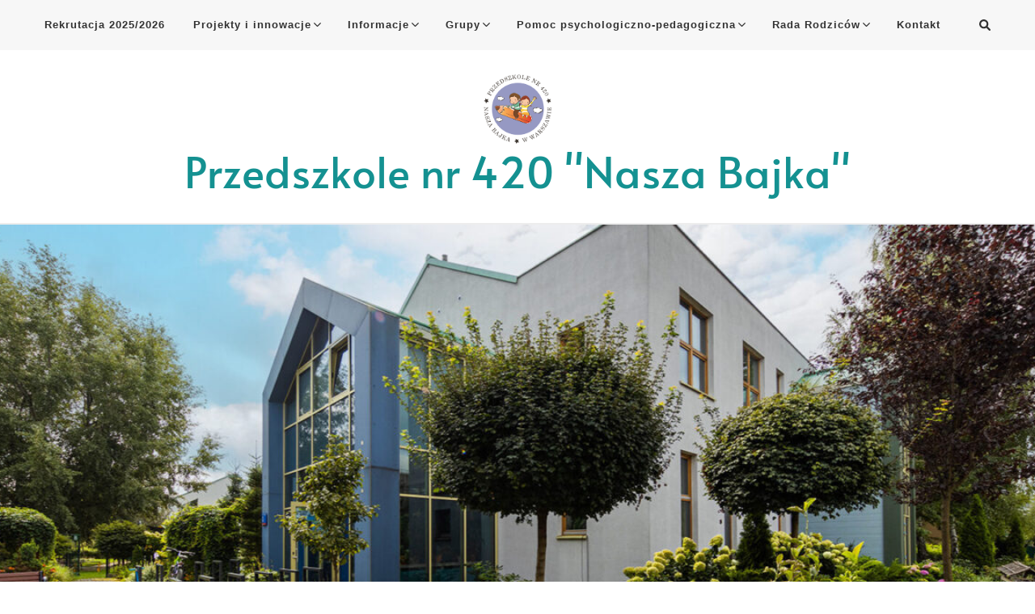

--- FILE ---
content_type: text/html; charset=UTF-8
request_url: https://przedszkole420.waw.pl/page/4/
body_size: 68758
content:
    <!DOCTYPE html>
    <html lang="pl-PL">
    <head itemscope itemtype="http://schema.org/WebSite">
	    <meta charset="UTF-8">
    <meta name="viewport" content="width=device-width, initial-scale=1">
    <link rel="profile" href="https://gmpg.org/xfn/11">
    <title>Przedszkole nr 420 &quot;Nasza Bajka&quot; &#8211; Strona 4</title>
<link rel="preload" href="https://przedszkole420.waw.pl/wp-content/fonts/alata/PbytFmztEwbIoce9zqY.woff2" as="font" type="font/woff2" crossorigin><meta name='robots' content='max-image-preview:large' />
	<style>img:is([sizes="auto" i], [sizes^="auto," i]) { contain-intrinsic-size: 3000px 1500px }</style>
	<link rel="alternate" type="application/rss+xml" title="Przedszkole nr 420 &quot;Nasza Bajka&quot; &raquo; Kanał z wpisami" href="https://przedszkole420.waw.pl/feed/" />
<link rel="alternate" type="application/rss+xml" title="Przedszkole nr 420 &quot;Nasza Bajka&quot; &raquo; Kanał z komentarzami" href="https://przedszkole420.waw.pl/comments/feed/" />
<script type="text/javascript">
/* <![CDATA[ */
window._wpemojiSettings = {"baseUrl":"https:\/\/s.w.org\/images\/core\/emoji\/16.0.1\/72x72\/","ext":".png","svgUrl":"https:\/\/s.w.org\/images\/core\/emoji\/16.0.1\/svg\/","svgExt":".svg","source":{"concatemoji":"https:\/\/przedszkole420.waw.pl\/wp-includes\/js\/wp-emoji-release.min.js?ver=6.8.3"}};
/*! This file is auto-generated */
!function(s,n){var o,i,e;function c(e){try{var t={supportTests:e,timestamp:(new Date).valueOf()};sessionStorage.setItem(o,JSON.stringify(t))}catch(e){}}function p(e,t,n){e.clearRect(0,0,e.canvas.width,e.canvas.height),e.fillText(t,0,0);var t=new Uint32Array(e.getImageData(0,0,e.canvas.width,e.canvas.height).data),a=(e.clearRect(0,0,e.canvas.width,e.canvas.height),e.fillText(n,0,0),new Uint32Array(e.getImageData(0,0,e.canvas.width,e.canvas.height).data));return t.every(function(e,t){return e===a[t]})}function u(e,t){e.clearRect(0,0,e.canvas.width,e.canvas.height),e.fillText(t,0,0);for(var n=e.getImageData(16,16,1,1),a=0;a<n.data.length;a++)if(0!==n.data[a])return!1;return!0}function f(e,t,n,a){switch(t){case"flag":return n(e,"\ud83c\udff3\ufe0f\u200d\u26a7\ufe0f","\ud83c\udff3\ufe0f\u200b\u26a7\ufe0f")?!1:!n(e,"\ud83c\udde8\ud83c\uddf6","\ud83c\udde8\u200b\ud83c\uddf6")&&!n(e,"\ud83c\udff4\udb40\udc67\udb40\udc62\udb40\udc65\udb40\udc6e\udb40\udc67\udb40\udc7f","\ud83c\udff4\u200b\udb40\udc67\u200b\udb40\udc62\u200b\udb40\udc65\u200b\udb40\udc6e\u200b\udb40\udc67\u200b\udb40\udc7f");case"emoji":return!a(e,"\ud83e\udedf")}return!1}function g(e,t,n,a){var r="undefined"!=typeof WorkerGlobalScope&&self instanceof WorkerGlobalScope?new OffscreenCanvas(300,150):s.createElement("canvas"),o=r.getContext("2d",{willReadFrequently:!0}),i=(o.textBaseline="top",o.font="600 32px Arial",{});return e.forEach(function(e){i[e]=t(o,e,n,a)}),i}function t(e){var t=s.createElement("script");t.src=e,t.defer=!0,s.head.appendChild(t)}"undefined"!=typeof Promise&&(o="wpEmojiSettingsSupports",i=["flag","emoji"],n.supports={everything:!0,everythingExceptFlag:!0},e=new Promise(function(e){s.addEventListener("DOMContentLoaded",e,{once:!0})}),new Promise(function(t){var n=function(){try{var e=JSON.parse(sessionStorage.getItem(o));if("object"==typeof e&&"number"==typeof e.timestamp&&(new Date).valueOf()<e.timestamp+604800&&"object"==typeof e.supportTests)return e.supportTests}catch(e){}return null}();if(!n){if("undefined"!=typeof Worker&&"undefined"!=typeof OffscreenCanvas&&"undefined"!=typeof URL&&URL.createObjectURL&&"undefined"!=typeof Blob)try{var e="postMessage("+g.toString()+"("+[JSON.stringify(i),f.toString(),p.toString(),u.toString()].join(",")+"));",a=new Blob([e],{type:"text/javascript"}),r=new Worker(URL.createObjectURL(a),{name:"wpTestEmojiSupports"});return void(r.onmessage=function(e){c(n=e.data),r.terminate(),t(n)})}catch(e){}c(n=g(i,f,p,u))}t(n)}).then(function(e){for(var t in e)n.supports[t]=e[t],n.supports.everything=n.supports.everything&&n.supports[t],"flag"!==t&&(n.supports.everythingExceptFlag=n.supports.everythingExceptFlag&&n.supports[t]);n.supports.everythingExceptFlag=n.supports.everythingExceptFlag&&!n.supports.flag,n.DOMReady=!1,n.readyCallback=function(){n.DOMReady=!0}}).then(function(){return e}).then(function(){var e;n.supports.everything||(n.readyCallback(),(e=n.source||{}).concatemoji?t(e.concatemoji):e.wpemoji&&e.twemoji&&(t(e.twemoji),t(e.wpemoji)))}))}((window,document),window._wpemojiSettings);
/* ]]> */
</script>
<style id='wp-emoji-styles-inline-css' type='text/css'>

	img.wp-smiley, img.emoji {
		display: inline !important;
		border: none !important;
		box-shadow: none !important;
		height: 1em !important;
		width: 1em !important;
		margin: 0 0.07em !important;
		vertical-align: -0.1em !important;
		background: none !important;
		padding: 0 !important;
	}
</style>
<style id='classic-theme-styles-inline-css' type='text/css'>
/*! This file is auto-generated */
.wp-block-button__link{color:#fff;background-color:#32373c;border-radius:9999px;box-shadow:none;text-decoration:none;padding:calc(.667em + 2px) calc(1.333em + 2px);font-size:1.125em}.wp-block-file__button{background:#32373c;color:#fff;text-decoration:none}
</style>
<style id='filebird-block-filebird-gallery-style-inline-css' type='text/css'>
ul.filebird-block-filebird-gallery{margin:auto!important;padding:0!important;width:100%}ul.filebird-block-filebird-gallery.layout-grid{display:grid;grid-gap:20px;align-items:stretch;grid-template-columns:repeat(var(--columns),1fr);justify-items:stretch}ul.filebird-block-filebird-gallery.layout-grid li img{border:1px solid #ccc;box-shadow:2px 2px 6px 0 rgba(0,0,0,.3);height:100%;max-width:100%;-o-object-fit:cover;object-fit:cover;width:100%}ul.filebird-block-filebird-gallery.layout-masonry{-moz-column-count:var(--columns);-moz-column-gap:var(--space);column-gap:var(--space);-moz-column-width:var(--min-width);columns:var(--min-width) var(--columns);display:block;overflow:auto}ul.filebird-block-filebird-gallery.layout-masonry li{margin-bottom:var(--space)}ul.filebird-block-filebird-gallery li{list-style:none}ul.filebird-block-filebird-gallery li figure{height:100%;margin:0;padding:0;position:relative;width:100%}ul.filebird-block-filebird-gallery li figure figcaption{background:linear-gradient(0deg,rgba(0,0,0,.7),rgba(0,0,0,.3) 70%,transparent);bottom:0;box-sizing:border-box;color:#fff;font-size:.8em;margin:0;max-height:100%;overflow:auto;padding:3em .77em .7em;position:absolute;text-align:center;width:100%;z-index:2}ul.filebird-block-filebird-gallery li figure figcaption a{color:inherit}

</style>
<style id='global-styles-inline-css' type='text/css'>
:root{--wp--preset--aspect-ratio--square: 1;--wp--preset--aspect-ratio--4-3: 4/3;--wp--preset--aspect-ratio--3-4: 3/4;--wp--preset--aspect-ratio--3-2: 3/2;--wp--preset--aspect-ratio--2-3: 2/3;--wp--preset--aspect-ratio--16-9: 16/9;--wp--preset--aspect-ratio--9-16: 9/16;--wp--preset--color--black: #000000;--wp--preset--color--cyan-bluish-gray: #abb8c3;--wp--preset--color--white: #ffffff;--wp--preset--color--pale-pink: #f78da7;--wp--preset--color--vivid-red: #cf2e2e;--wp--preset--color--luminous-vivid-orange: #ff6900;--wp--preset--color--luminous-vivid-amber: #fcb900;--wp--preset--color--light-green-cyan: #7bdcb5;--wp--preset--color--vivid-green-cyan: #00d084;--wp--preset--color--pale-cyan-blue: #8ed1fc;--wp--preset--color--vivid-cyan-blue: #0693e3;--wp--preset--color--vivid-purple: #9b51e0;--wp--preset--gradient--vivid-cyan-blue-to-vivid-purple: linear-gradient(135deg,rgba(6,147,227,1) 0%,rgb(155,81,224) 100%);--wp--preset--gradient--light-green-cyan-to-vivid-green-cyan: linear-gradient(135deg,rgb(122,220,180) 0%,rgb(0,208,130) 100%);--wp--preset--gradient--luminous-vivid-amber-to-luminous-vivid-orange: linear-gradient(135deg,rgba(252,185,0,1) 0%,rgba(255,105,0,1) 100%);--wp--preset--gradient--luminous-vivid-orange-to-vivid-red: linear-gradient(135deg,rgba(255,105,0,1) 0%,rgb(207,46,46) 100%);--wp--preset--gradient--very-light-gray-to-cyan-bluish-gray: linear-gradient(135deg,rgb(238,238,238) 0%,rgb(169,184,195) 100%);--wp--preset--gradient--cool-to-warm-spectrum: linear-gradient(135deg,rgb(74,234,220) 0%,rgb(151,120,209) 20%,rgb(207,42,186) 40%,rgb(238,44,130) 60%,rgb(251,105,98) 80%,rgb(254,248,76) 100%);--wp--preset--gradient--blush-light-purple: linear-gradient(135deg,rgb(255,206,236) 0%,rgb(152,150,240) 100%);--wp--preset--gradient--blush-bordeaux: linear-gradient(135deg,rgb(254,205,165) 0%,rgb(254,45,45) 50%,rgb(107,0,62) 100%);--wp--preset--gradient--luminous-dusk: linear-gradient(135deg,rgb(255,203,112) 0%,rgb(199,81,192) 50%,rgb(65,88,208) 100%);--wp--preset--gradient--pale-ocean: linear-gradient(135deg,rgb(255,245,203) 0%,rgb(182,227,212) 50%,rgb(51,167,181) 100%);--wp--preset--gradient--electric-grass: linear-gradient(135deg,rgb(202,248,128) 0%,rgb(113,206,126) 100%);--wp--preset--gradient--midnight: linear-gradient(135deg,rgb(2,3,129) 0%,rgb(40,116,252) 100%);--wp--preset--font-size--small: 13px;--wp--preset--font-size--medium: 20px;--wp--preset--font-size--large: 36px;--wp--preset--font-size--x-large: 42px;--wp--preset--spacing--20: 0.44rem;--wp--preset--spacing--30: 0.67rem;--wp--preset--spacing--40: 1rem;--wp--preset--spacing--50: 1.5rem;--wp--preset--spacing--60: 2.25rem;--wp--preset--spacing--70: 3.38rem;--wp--preset--spacing--80: 5.06rem;--wp--preset--shadow--natural: 6px 6px 9px rgba(0, 0, 0, 0.2);--wp--preset--shadow--deep: 12px 12px 50px rgba(0, 0, 0, 0.4);--wp--preset--shadow--sharp: 6px 6px 0px rgba(0, 0, 0, 0.2);--wp--preset--shadow--outlined: 6px 6px 0px -3px rgba(255, 255, 255, 1), 6px 6px rgba(0, 0, 0, 1);--wp--preset--shadow--crisp: 6px 6px 0px rgba(0, 0, 0, 1);}:where(.is-layout-flex){gap: 0.5em;}:where(.is-layout-grid){gap: 0.5em;}body .is-layout-flex{display: flex;}.is-layout-flex{flex-wrap: wrap;align-items: center;}.is-layout-flex > :is(*, div){margin: 0;}body .is-layout-grid{display: grid;}.is-layout-grid > :is(*, div){margin: 0;}:where(.wp-block-columns.is-layout-flex){gap: 2em;}:where(.wp-block-columns.is-layout-grid){gap: 2em;}:where(.wp-block-post-template.is-layout-flex){gap: 1.25em;}:where(.wp-block-post-template.is-layout-grid){gap: 1.25em;}.has-black-color{color: var(--wp--preset--color--black) !important;}.has-cyan-bluish-gray-color{color: var(--wp--preset--color--cyan-bluish-gray) !important;}.has-white-color{color: var(--wp--preset--color--white) !important;}.has-pale-pink-color{color: var(--wp--preset--color--pale-pink) !important;}.has-vivid-red-color{color: var(--wp--preset--color--vivid-red) !important;}.has-luminous-vivid-orange-color{color: var(--wp--preset--color--luminous-vivid-orange) !important;}.has-luminous-vivid-amber-color{color: var(--wp--preset--color--luminous-vivid-amber) !important;}.has-light-green-cyan-color{color: var(--wp--preset--color--light-green-cyan) !important;}.has-vivid-green-cyan-color{color: var(--wp--preset--color--vivid-green-cyan) !important;}.has-pale-cyan-blue-color{color: var(--wp--preset--color--pale-cyan-blue) !important;}.has-vivid-cyan-blue-color{color: var(--wp--preset--color--vivid-cyan-blue) !important;}.has-vivid-purple-color{color: var(--wp--preset--color--vivid-purple) !important;}.has-black-background-color{background-color: var(--wp--preset--color--black) !important;}.has-cyan-bluish-gray-background-color{background-color: var(--wp--preset--color--cyan-bluish-gray) !important;}.has-white-background-color{background-color: var(--wp--preset--color--white) !important;}.has-pale-pink-background-color{background-color: var(--wp--preset--color--pale-pink) !important;}.has-vivid-red-background-color{background-color: var(--wp--preset--color--vivid-red) !important;}.has-luminous-vivid-orange-background-color{background-color: var(--wp--preset--color--luminous-vivid-orange) !important;}.has-luminous-vivid-amber-background-color{background-color: var(--wp--preset--color--luminous-vivid-amber) !important;}.has-light-green-cyan-background-color{background-color: var(--wp--preset--color--light-green-cyan) !important;}.has-vivid-green-cyan-background-color{background-color: var(--wp--preset--color--vivid-green-cyan) !important;}.has-pale-cyan-blue-background-color{background-color: var(--wp--preset--color--pale-cyan-blue) !important;}.has-vivid-cyan-blue-background-color{background-color: var(--wp--preset--color--vivid-cyan-blue) !important;}.has-vivid-purple-background-color{background-color: var(--wp--preset--color--vivid-purple) !important;}.has-black-border-color{border-color: var(--wp--preset--color--black) !important;}.has-cyan-bluish-gray-border-color{border-color: var(--wp--preset--color--cyan-bluish-gray) !important;}.has-white-border-color{border-color: var(--wp--preset--color--white) !important;}.has-pale-pink-border-color{border-color: var(--wp--preset--color--pale-pink) !important;}.has-vivid-red-border-color{border-color: var(--wp--preset--color--vivid-red) !important;}.has-luminous-vivid-orange-border-color{border-color: var(--wp--preset--color--luminous-vivid-orange) !important;}.has-luminous-vivid-amber-border-color{border-color: var(--wp--preset--color--luminous-vivid-amber) !important;}.has-light-green-cyan-border-color{border-color: var(--wp--preset--color--light-green-cyan) !important;}.has-vivid-green-cyan-border-color{border-color: var(--wp--preset--color--vivid-green-cyan) !important;}.has-pale-cyan-blue-border-color{border-color: var(--wp--preset--color--pale-cyan-blue) !important;}.has-vivid-cyan-blue-border-color{border-color: var(--wp--preset--color--vivid-cyan-blue) !important;}.has-vivid-purple-border-color{border-color: var(--wp--preset--color--vivid-purple) !important;}.has-vivid-cyan-blue-to-vivid-purple-gradient-background{background: var(--wp--preset--gradient--vivid-cyan-blue-to-vivid-purple) !important;}.has-light-green-cyan-to-vivid-green-cyan-gradient-background{background: var(--wp--preset--gradient--light-green-cyan-to-vivid-green-cyan) !important;}.has-luminous-vivid-amber-to-luminous-vivid-orange-gradient-background{background: var(--wp--preset--gradient--luminous-vivid-amber-to-luminous-vivid-orange) !important;}.has-luminous-vivid-orange-to-vivid-red-gradient-background{background: var(--wp--preset--gradient--luminous-vivid-orange-to-vivid-red) !important;}.has-very-light-gray-to-cyan-bluish-gray-gradient-background{background: var(--wp--preset--gradient--very-light-gray-to-cyan-bluish-gray) !important;}.has-cool-to-warm-spectrum-gradient-background{background: var(--wp--preset--gradient--cool-to-warm-spectrum) !important;}.has-blush-light-purple-gradient-background{background: var(--wp--preset--gradient--blush-light-purple) !important;}.has-blush-bordeaux-gradient-background{background: var(--wp--preset--gradient--blush-bordeaux) !important;}.has-luminous-dusk-gradient-background{background: var(--wp--preset--gradient--luminous-dusk) !important;}.has-pale-ocean-gradient-background{background: var(--wp--preset--gradient--pale-ocean) !important;}.has-electric-grass-gradient-background{background: var(--wp--preset--gradient--electric-grass) !important;}.has-midnight-gradient-background{background: var(--wp--preset--gradient--midnight) !important;}.has-small-font-size{font-size: var(--wp--preset--font-size--small) !important;}.has-medium-font-size{font-size: var(--wp--preset--font-size--medium) !important;}.has-large-font-size{font-size: var(--wp--preset--font-size--large) !important;}.has-x-large-font-size{font-size: var(--wp--preset--font-size--x-large) !important;}
:where(.wp-block-post-template.is-layout-flex){gap: 1.25em;}:where(.wp-block-post-template.is-layout-grid){gap: 1.25em;}
:where(.wp-block-columns.is-layout-flex){gap: 2em;}:where(.wp-block-columns.is-layout-grid){gap: 2em;}
:root :where(.wp-block-pullquote){font-size: 1.5em;line-height: 1.6;}
</style>
<link rel='stylesheet' id='owl-carousel-css' href='https://przedszkole420.waw.pl/wp-content/themes/vilva/css/owl.carousel.min.css?ver=2.3.4' type='text/css' media='all' />
<link rel='stylesheet' id='animate-css' href='https://przedszkole420.waw.pl/wp-content/themes/vilva/css/animate.min.css?ver=3.5.2' type='text/css' media='all' />
<link rel='stylesheet' id='vilva-google-fonts-css' href='https://przedszkole420.waw.pl/wp-content/fonts/51dc367c72388cb9586d27eb290671fa.css' type='text/css' media='all' />
<link rel='stylesheet' id='vilva-css' href='https://przedszkole420.waw.pl/wp-content/themes/vilva/style.css?ver=1.2.7' type='text/css' media='all' />
<link rel='stylesheet' id='vilva-gutenberg-css' href='https://przedszkole420.waw.pl/wp-content/themes/vilva/css/gutenberg.min.css?ver=1.2.7' type='text/css' media='all' />
<link rel='stylesheet' id='tablepress-default-css' href='https://przedszkole420.waw.pl/wp-content/plugins/tablepress/css/build/default.css?ver=3.2.3' type='text/css' media='all' />
<script type="text/javascript" src="https://przedszkole420.waw.pl/wp-includes/js/jquery/jquery.min.js?ver=3.7.1" id="jquery-core-js"></script>
<script type="text/javascript" src="https://przedszkole420.waw.pl/wp-includes/js/jquery/jquery-migrate.min.js?ver=3.4.1" id="jquery-migrate-js"></script>
<link rel="https://api.w.org/" href="https://przedszkole420.waw.pl/wp-json/" /><link rel="EditURI" type="application/rsd+xml" title="RSD" href="https://przedszkole420.waw.pl/xmlrpc.php?rsd" />
<meta name="generator" content="WordPress 6.8.3" />
<meta name="generator" content="Elementor 3.32.2; features: additional_custom_breakpoints; settings: css_print_method-external, google_font-enabled, font_display-auto">
			<style>
				.e-con.e-parent:nth-of-type(n+4):not(.e-lazyloaded):not(.e-no-lazyload),
				.e-con.e-parent:nth-of-type(n+4):not(.e-lazyloaded):not(.e-no-lazyload) * {
					background-image: none !important;
				}
				@media screen and (max-height: 1024px) {
					.e-con.e-parent:nth-of-type(n+3):not(.e-lazyloaded):not(.e-no-lazyload),
					.e-con.e-parent:nth-of-type(n+3):not(.e-lazyloaded):not(.e-no-lazyload) * {
						background-image: none !important;
					}
				}
				@media screen and (max-height: 640px) {
					.e-con.e-parent:nth-of-type(n+2):not(.e-lazyloaded):not(.e-no-lazyload),
					.e-con.e-parent:nth-of-type(n+2):not(.e-lazyloaded):not(.e-no-lazyload) * {
						background-image: none !important;
					}
				}
			</style>
			<link rel="icon" href="https://przedszkole420.waw.pl/wp-content/uploads/2020/03/cropped-logo_tozsamosc-32x32.jpg" sizes="32x32" />
<link rel="icon" href="https://przedszkole420.waw.pl/wp-content/uploads/2020/03/cropped-logo_tozsamosc-192x192.jpg" sizes="192x192" />
<link rel="apple-touch-icon" href="https://przedszkole420.waw.pl/wp-content/uploads/2020/03/cropped-logo_tozsamosc-180x180.jpg" />
<meta name="msapplication-TileImage" content="https://przedszkole420.waw.pl/wp-content/uploads/2020/03/cropped-logo_tozsamosc-270x270.jpg" />
<style type='text/css' media='all'>     
    .content-newsletter .blossomthemes-email-newsletter-wrapper.bg-img:after,
    .widget_blossomthemes_email_newsletter_widget .blossomthemes-email-newsletter-wrapper:after{
        background: rgba(144, 186, 181, 0.8);    }
    
    /*Typography*/

    body,
    button,
    input,
    select,
    optgroup,
    textarea{
        font-family : Arial, Helvetica, sans-serif;
        font-size   : 18px;        
    }

    :root {
	    --primary-font: Arial, Helvetica, sans-serif;
	    --secondary-font: Arial, Helvetica, sans-serif;
	    --primary-color: #90BAB5;
	    --primary-color-rgb: 144, 186, 181;
	}
    
    .site-branding .site-title-wrap .site-title{
        font-size   : 53px;
        font-family : Alata;
        font-weight : 400;
        font-style  : normal;
    }
    
    .site-branding .site-title-wrap .site-title a{
		color: #149191;
	}
    
    .custom-logo-link img{
	    width: 84px;
	    max-width: 100%;
	}

    .comment-body .reply .comment-reply-link:hover:before {
		background-image: url('data:image/svg+xml; utf-8, <svg xmlns="http://www.w3.org/2000/svg" width="18" height="15" viewBox="0 0 18 15"><path d="M934,147.2a11.941,11.941,0,0,1,7.5,3.7,16.063,16.063,0,0,1,3.5,7.3c-2.4-3.4-6.1-5.1-11-5.1v4.1l-7-7,7-7Z" transform="translate(-927 -143.2)" fill="%2390BAB5"/></svg>');
	}

	.site-header.style-five .header-mid .search-form .search-submit:hover {
		background-image: url('data:image/svg+xml; utf-8, <svg xmlns="http://www.w3.org/2000/svg" viewBox="0 0 512 512"><path fill="%2390BAB5" d="M508.5 468.9L387.1 347.5c-2.3-2.3-5.3-3.5-8.5-3.5h-13.2c31.5-36.5 50.6-84 50.6-136C416 93.1 322.9 0 208 0S0 93.1 0 208s93.1 208 208 208c52 0 99.5-19.1 136-50.6v13.2c0 3.2 1.3 6.2 3.5 8.5l121.4 121.4c4.7 4.7 12.3 4.7 17 0l22.6-22.6c4.7-4.7 4.7-12.3 0-17zM208 368c-88.4 0-160-71.6-160-160S119.6 48 208 48s160 71.6 160 160-71.6 160-160 160z"></path></svg>');
	}

	.site-header.style-seven .header-bottom .search-form .search-submit:hover {
		background-image: url('data:image/svg+xml; utf-8, <svg xmlns="http://www.w3.org/2000/svg" viewBox="0 0 512 512"><path fill="%2390BAB5" d="M508.5 468.9L387.1 347.5c-2.3-2.3-5.3-3.5-8.5-3.5h-13.2c31.5-36.5 50.6-84 50.6-136C416 93.1 322.9 0 208 0S0 93.1 0 208s93.1 208 208 208c52 0 99.5-19.1 136-50.6v13.2c0 3.2 1.3 6.2 3.5 8.5l121.4 121.4c4.7 4.7 12.3 4.7 17 0l22.6-22.6c4.7-4.7 4.7-12.3 0-17zM208 368c-88.4 0-160-71.6-160-160S119.6 48 208 48s160 71.6 160 160-71.6 160-160 160z"></path></svg>');
	}

	.site-header.style-fourteen .search-form .search-submit:hover {
		background-image: url('data:image/svg+xml; utf-8, <svg xmlns="http://www.w3.org/2000/svg" viewBox="0 0 512 512"><path fill="%2390BAB5" d="M508.5 468.9L387.1 347.5c-2.3-2.3-5.3-3.5-8.5-3.5h-13.2c31.5-36.5 50.6-84 50.6-136C416 93.1 322.9 0 208 0S0 93.1 0 208s93.1 208 208 208c52 0 99.5-19.1 136-50.6v13.2c0 3.2 1.3 6.2 3.5 8.5l121.4 121.4c4.7 4.7 12.3 4.7 17 0l22.6-22.6c4.7-4.7 4.7-12.3 0-17zM208 368c-88.4 0-160-71.6-160-160S119.6 48 208 48s160 71.6 160 160-71.6 160-160 160z"></path></svg>');
	}

	.search-results .content-area > .page-header .search-submit:hover {
		background-image: url('data:image/svg+xml; utf-8, <svg xmlns="http://www.w3.org/2000/svg" viewBox="0 0 512 512"><path fill="%2390BAB5" d="M508.5 468.9L387.1 347.5c-2.3-2.3-5.3-3.5-8.5-3.5h-13.2c31.5-36.5 50.6-84 50.6-136C416 93.1 322.9 0 208 0S0 93.1 0 208s93.1 208 208 208c52 0 99.5-19.1 136-50.6v13.2c0 3.2 1.3 6.2 3.5 8.5l121.4 121.4c4.7 4.7 12.3 4.7 17 0l22.6-22.6c4.7-4.7 4.7-12.3 0-17zM208 368c-88.4 0-160-71.6-160-160S119.6 48 208 48s160 71.6 160 160-71.6 160-160 160z"></path></svg>');
	}
           
    </style></head>

<body data-rsssl=1 class="home blog paged wp-custom-logo wp-embed-responsive paged-4 wp-theme-vilva ally-default hfeed post-layout-one vilva-has-blocks rightsidebar elementor-default elementor-kit-9436" itemscope itemtype="http://schema.org/WebPage">

    <div id="page" class="site">
        <a class="skip-link" href="#content">Przejdź do treści</a>
    
    <header id="masthead" class="site-header style-one" itemscope itemtype="http://schema.org/WPHeader">
        <div class="header-t">
            <div class="container">
                    
	<nav class="secondary-menu">
                    <button class="toggle-btn" data-toggle-target=".menu-modal" data-toggle-body-class="showing-menu-modal" aria-expanded="false" data-set-focus=".close-nav-toggle">
                <span class="toggle-bar"></span>
                <span class="toggle-bar"></span>
                <span class="toggle-bar"></span>
            </button>
                <div class="secondary-menu-list menu-modal cover-modal" data-modal-target-string=".menu-modal">
            <button class="close close-nav-toggle" data-toggle-target=".menu-modal" data-toggle-body-class="showing-menu-modal" aria-expanded="false" data-set-focus=".menu-modal">
                <span class="toggle-bar"></span>
                <span class="toggle-bar"></span>
            </button>
            <div class="mobile-menu" aria-label="Urządzenie przenośne">
                <div class="menu-menu-glowne-container"><ul id="secondary-menu" class="nav-menu menu-modal"><li id="menu-item-1344" class="menu-item menu-item-type-post_type menu-item-object-page menu-item-1344"><a href="https://przedszkole420.waw.pl/rekrutacja-20152016/">Rekrutacja 2025/2026</a></li>
<li id="menu-item-16058" class="menu-item menu-item-type-custom menu-item-object-custom menu-item-has-children menu-item-16058"><a href="http://c">Projekty i&nbsp;innowacje</a>
<ul class="sub-menu">
	<li id="menu-item-16001" class="menu-item menu-item-type-post_type menu-item-object-page menu-item-16001"><a href="https://przedszkole420.waw.pl/projekty-i-innowacje/">Sensoryczna, wilanowska wiosna</a></li>
	<li id="menu-item-16007" class="menu-item menu-item-type-post_type menu-item-object-page menu-item-16007"><a href="https://przedszkole420.waw.pl/zabawa-sztuka/">Zabawa Sztuką</a></li>
</ul>
</li>
<li id="menu-item-110" class="menu-item menu-item-type-custom menu-item-object-custom menu-item-has-children menu-item-110"><a>Informacje</a>
<ul class="sub-menu">
	<li id="menu-item-197" class="menu-item menu-item-type-post_type menu-item-object-page menu-item-197"><a href="https://przedszkole420.waw.pl/plan-dnia/">Plan dnia</a></li>
	<li id="menu-item-15994" class="menu-item menu-item-type-custom menu-item-object-custom menu-item-15994"><a href="https://przedszkole420.waw.pl/wp-content/uploads/2025/04/OPLATY-za-zywienie-dzieci-w-przedszkolu-.pdf">Opłaty za&nbsp;żywienie</a></li>
	<li id="menu-item-108" class="menu-item menu-item-type-post_type menu-item-object-page menu-item-108"><a href="https://przedszkole420.waw.pl/jadlospis/">Jadłospis</a></li>
	<li id="menu-item-7180" class="menu-item menu-item-type-post_type menu-item-object-page menu-item-7180"><a href="https://przedszkole420.waw.pl/regulaminy-procedury-do-pobrania/">Dokumenty, regulaminy, procedury – do&nbsp;pobrania</a></li>
	<li id="menu-item-106" class="menu-item menu-item-type-post_type menu-item-object-page menu-item-106"><a href="https://przedszkole420.waw.pl/oplaty-za-przedszkole/">Opłaty za&nbsp;przedszkole</a></li>
	<li id="menu-item-405" class="menu-item menu-item-type-post_type menu-item-object-page menu-item-405"><a href="https://przedszkole420.waw.pl/statut-przedszkola/">Statut Przedszkola</a></li>
	<li id="menu-item-15056" class="menu-item menu-item-type-post_type menu-item-object-page menu-item-15056"><a href="https://przedszkole420.waw.pl/standardy-ochrony-maloletnich/">Standardy Ochrony Małoletnich</a></li>
	<li id="menu-item-107" class="menu-item menu-item-type-post_type menu-item-object-page menu-item-107"><a href="https://przedszkole420.waw.pl/wydarzenia-w-przedszkolu/">Zamówienia publiczne</a></li>
	<li id="menu-item-7850" class="menu-item menu-item-type-post_type menu-item-object-page menu-item-7850"><a href="https://przedszkole420.waw.pl/rodo/">RODO</a></li>
	<li id="menu-item-15083" class="menu-item menu-item-type-custom menu-item-object-custom menu-item-15083"><a href="https://p420w-wa.bip.wikom.pl">BIP</a></li>
</ul>
</li>
<li id="menu-item-15090" class="menu-item menu-item-type-custom menu-item-object-custom menu-item-has-children menu-item-15090"><a>Grupy</a>
<ul class="sub-menu">
	<li id="menu-item-16414" class="menu-item menu-item-type-post_type menu-item-object-page menu-item-16414"><a href="https://przedszkole420.waw.pl/grupa-1/">Grupa 1 „Delfinki”</a></li>
	<li id="menu-item-16417" class="menu-item menu-item-type-post_type menu-item-object-page menu-item-16417"><a href="https://przedszkole420.waw.pl/grupa-3/">Grupa 3 „Żabki”</a></li>
	<li id="menu-item-157" class="menu-item menu-item-type-post_type menu-item-object-page menu-item-157"><a href="https://przedszkole420.waw.pl/grupa-4/" title="#">Grupa 4 „Świetliki”</a></li>
	<li id="menu-item-16415" class="menu-item menu-item-type-post_type menu-item-object-page menu-item-16415"><a href="https://przedszkole420.waw.pl/grupa-5/">Grupa 5 „Pandy”</a></li>
	<li id="menu-item-155" class="menu-item menu-item-type-post_type menu-item-object-page menu-item-155"><a href="https://przedszkole420.waw.pl/grupa-6/" title="#">Grupa 6 „Biedronki”</a></li>
	<li id="menu-item-16416" class="menu-item menu-item-type-post_type menu-item-object-page menu-item-16416"><a href="https://przedszkole420.waw.pl/grupa-7/">Grupa 7 „Krasnale”</a></li>
	<li id="menu-item-153" class="menu-item menu-item-type-post_type menu-item-object-page menu-item-153"><a href="https://przedszkole420.waw.pl/grupa-8/" title="#">Grupa 8 „Pingwinki”</a></li>
	<li id="menu-item-152" class="menu-item menu-item-type-post_type menu-item-object-page menu-item-152"><a href="https://przedszkole420.waw.pl/grupa-9/" title="#">Grupa 9 „Zajączki”</a></li>
	<li id="menu-item-151" class="menu-item menu-item-type-post_type menu-item-object-page menu-item-151"><a href="https://przedszkole420.waw.pl/grupa-10/" title="#">Grupa 10 „Jeżyki”</a></li>
</ul>
</li>
<li id="menu-item-16130" class="menu-item menu-item-type-custom menu-item-object-custom menu-item-has-children menu-item-16130"><a href="#">Pomoc psychologiczno-pedagogiczna</a>
<ul class="sub-menu">
	<li id="menu-item-16129" class="menu-item menu-item-type-custom menu-item-object-custom menu-item-16129"><a href="https://przedszkole420.waw.pl/pomoc-psychologiczno-pedagogiczna/">Informacja dla rodziców i&nbsp;prawnych opiekunów</a></li>
	<li id="menu-item-16136" class="menu-item menu-item-type-post_type menu-item-object-page menu-item-16136"><a href="https://przedszkole420.waw.pl/rodzina-i-ekrany/">Rodzina i&nbsp;ekrany</a></li>
</ul>
</li>
<li id="menu-item-25" class="menu-item menu-item-type-post_type menu-item-object-page menu-item-has-children menu-item-25"><a href="https://przedszkole420.waw.pl/rada-rodzicow/">Rada Rodziców</a>
<ul class="sub-menu">
	<li id="menu-item-528" class="menu-item menu-item-type-post_type menu-item-object-page menu-item-528"><a href="https://przedszkole420.waw.pl/rada-rodzicow/regulamin/">Regulamin</a></li>
	<li id="menu-item-527" class="menu-item menu-item-type-post_type menu-item-object-page menu-item-527"><a href="https://przedszkole420.waw.pl/rada-rodzicow/numer-rachunku-bankowego/">Składka wpłatka</a></li>
	<li id="menu-item-526" class="menu-item menu-item-type-post_type menu-item-object-page menu-item-526"><a href="https://przedszkole420.waw.pl/rada-rodzicow/terminy-spotkan/">Terminy spotkań</a></li>
	<li id="menu-item-3250" class="menu-item menu-item-type-post_type menu-item-object-page menu-item-3250"><a href="https://przedszkole420.waw.pl/rada-rodzicow/dokumenty/">Dokumenty</a></li>
	<li id="menu-item-525" class="menu-item menu-item-type-post_type menu-item-object-page menu-item-525"><a href="https://przedszkole420.waw.pl/rada-rodzicow/kontakty/">Skład Rady Rodziców</a></li>
</ul>
</li>
<li id="menu-item-24" class="menu-item menu-item-type-post_type menu-item-object-page menu-item-24"><a href="https://przedszkole420.waw.pl/kontakt/">Kontakt</a></li>
</ul></div>            </div>
        </div>
	</nav>
                    <div class="right">
                                                                <div class="header-search">                
                            <button class="search-toggle" data-toggle-target=".search-modal" data-toggle-body-class="showing-search-modal" data-set-focus=".search-modal .search-field" aria-expanded="false">
                                <i class="fas fa-search"></i>
                            </button>
                            <div class="header-search-wrap search-modal cover-modal" data-modal-target-string=".search-modal">
                                <div class="header-search-inner-wrap">
                                    <form role="search" method="get" class="search-form" action="https://przedszkole420.waw.pl/">
                    <label>
                        <span class="screen-reader-text">Szukasz czegoś?
                        </span>
                        <input type="search" class="search-field" placeholder="Wpisz i naciśnij Enter&hellip;" value="" name="s" />
                    </label>                
                    <input type="submit" id="submit-field" class="search-submit" value="Szukaj" />
                </form>                                    <button class="close" data-toggle-target=".search-modal" data-toggle-body-class="showing-search-modal" data-set-focus=".search-modal .search-field" aria-expanded="false"></button>
                                </div>
                            </div>
                        </div><!-- .header-search -->
                                
                </div><!-- .right -->
            </div>
        </div><!-- .header-t -->

        <div class="header-mid">
            <div class="container">
                        <div class="site-branding has-logo-text" itemscope itemtype="http://schema.org/Organization">  
            <div class="site-logo">
                <a href="https://przedszkole420.waw.pl/" class="custom-logo-link" rel="home"><img fetchpriority="high" width="443" height="453" src="https://przedszkole420.waw.pl/wp-content/uploads/2014/10/cropped-logo-P420.png" class="custom-logo" alt="Przedszkole nr 420 &quot;Nasza Bajka&quot;" decoding="async" srcset="https://przedszkole420.waw.pl/wp-content/uploads/2014/10/cropped-logo-P420.png 443w, https://przedszkole420.waw.pl/wp-content/uploads/2014/10/cropped-logo-P420-59x60.png 59w" sizes="(max-width: 443px) 100vw, 443px" /></a>            </div>

            <div class="site-title-wrap">                    <h1 class="site-title" itemprop="name"><a href="https://przedszkole420.waw.pl/" rel="home" itemprop="url">Przedszkole nr 420 &quot;Nasza Bajka&quot;</a></h1>
                    </div>        </div>    
                </div>
        </div><!-- .header-mid -->

        <div class="header-bottom">
            <div class="container">
                	<nav id="site-navigation" class="main-navigation" itemscope itemtype="http://schema.org/SiteNavigationElement">
                <div class="primary-menu-list main-menu-modal cover-modal" data-modal-target-string=".main-menu-modal">
            <button class="close close-main-nav-toggle" data-toggle-target=".main-menu-modal" data-toggle-body-class="showing-main-menu-modal" aria-expanded="false" data-set-focus=".main-menu-modal"></button>
            <div class="mobile-menu" aria-label="Urządzenie przenośne">
                            </div>
        </div>
	</nav><!-- #site-navigation -->
                </div>
        </div><!-- .header-bottom -->
    </header>
                <div class="site-banner static-cta-banner">
                <div id="wp-custom-header" class="wp-custom-header"><img src="https://przedszkole420.waw.pl/wp-content/uploads/2023/08/cropped-IMG_6766.jpg" width="1920" height="600" alt="" srcset="https://przedszkole420.waw.pl/wp-content/uploads/2023/08/cropped-IMG_6766.jpg 1920w, https://przedszkole420.waw.pl/wp-content/uploads/2023/08/cropped-IMG_6766-768x240.jpg 768w, https://przedszkole420.waw.pl/wp-content/uploads/2023/08/cropped-IMG_6766-1536x480.jpg 1536w, https://przedszkole420.waw.pl/wp-content/uploads/2023/08/cropped-IMG_6766-192x60.jpg 192w" sizes="(max-width: 1920px) 100vw, 1920px" decoding="async" /></div>            </div>
                    <section id="featured_area" class="promo-section">
            <div class="container">
                <section id="media_video-2" class="widget widget_media_video"><div style="width:100%;" class="wp-video"><!--[if lt IE 9]><script>document.createElement('video');</script><![endif]-->
<video class="wp-video-shortcode" id="video-16270-1" preload="metadata" controls="controls"><source type="video/mp4" src="https://przedszkole420.waw.pl/wp-content/uploads/2025/05/DZIECINSTWO-BEZ-EKRANOW.mp4?_=1" /><source type="video/mp4" src="https://przedszkole420.waw.pl/wp-content/uploads/2025/05/DZIECINSTWO-BEZ-EKRANOW.mp4?_=1" /><a href="https://przedszkole420.waw.pl/wp-content/uploads/2025/05/DZIECINSTWO-BEZ-EKRANOW.mp4">https://przedszkole420.waw.pl/wp-content/uploads/2025/05/DZIECINSTWO-BEZ-EKRANOW.mp4</a></video></div></section>            </div>
        </section> <!-- .featured-section -->
    <div id="content" class="site-content"><div class="container"><div id="primary" class="content-area">        
    <main id="main" class="site-main">

	
<article id="post-16270" class="post-16270 post type-post status-publish format-standard has-post-thumbnail hentry category-uncategorized" itemscope itemtype="https://schema.org/Blog">
    
	        <header class="entry-header">
            <div class="entry-meta"><span class="posted-on"> <a href="https://przedszkole420.waw.pl/warsztaty-z-gadami/" rel="bookmark"><time class="entry-date published" datetime="2025-06-29T17:11:52+02:00" itemprop="datePublished">29/06/2025</time><time class="updated" datetime="2025-06-29T17:16:55+02:00" itemprop="dateModified">29/06/2025</time></a></span></div><h2 class="entry-title"><a href="https://przedszkole420.waw.pl/warsztaty-z-gadami/" rel="bookmark">Warsztaty z&nbsp;gadami</a></h2>        </header>    
        <figure class="post-thumbnail"><a href="https://przedszkole420.waw.pl/warsztaty-z-gadami/" class="post-thumbnail"><img width="900" height="500" src="https://przedszkole420.waw.pl/wp-content/uploads/2025/06/pro-EK77PiK9-900x500.jpeg" class="attachment-vilva-blog-one size-vilva-blog-one wp-post-image" alt="" itemprop="image" decoding="async" /></a></figure><div class="content-wrap"><div class="entry-content" itemprop="text"><p>Warsztaty z&nbsp;gadami   6 czerwca dzieci z&nbsp;grupy Pandy wzięły udział w&nbsp;warsztatach z&nbsp;gadami. Prowadzący zajęcia w&nbsp;bardzo interesujący sposób opowiadali o&nbsp;tych zwierzętach, &hellip; </p></div></div><div class="entry-footer"><div class="button-wrap"><a href="https://przedszkole420.waw.pl/warsztaty-z-gadami/" class="btn-readmore">Dowiedz się więcej<svg xmlns="http://www.w3.org/2000/svg" width="12" height="24" viewBox="0 0 12 24"><path d="M0,12,12,0,5.564,12,12,24Z" transform="translate(12 24) rotate(180)" fill="#121212"/></svg></a></div></div></article><!-- #post-16270 -->

<article id="post-16250" class="post-16250 post type-post status-publish format-standard has-post-thumbnail hentry category-uncategorized" itemscope itemtype="https://schema.org/Blog">
    
	<figure class="post-thumbnail"><a href="https://przedszkole420.waw.pl/rowerowy-maj-podsumowanie-2/" class="post-thumbnail"><img width="420" height="280" src="https://przedszkole420.waw.pl/wp-content/uploads/2025/06/1000025896-420x280.jpg" class="attachment-vilva-blog size-vilva-blog wp-post-image" alt="" itemprop="image" decoding="async" /></a></figure>    <header class="entry-header">
        <div class="entry-meta"><span class="posted-on"> <a href="https://przedszkole420.waw.pl/rowerowy-maj-podsumowanie-2/" rel="bookmark"><time class="entry-date published" datetime="2025-06-08T15:31:02+02:00" itemprop="datePublished">08/06/2025</time><time class="updated" datetime="2025-06-08T15:34:02+02:00" itemprop="dateModified">08/06/2025</time></a></span></div><h2 class="entry-title"><a href="https://przedszkole420.waw.pl/rowerowy-maj-podsumowanie-2/" rel="bookmark">Rowerowy Maj &#8211; podsumowanie</a></h2>    </header> 
    <div class="content-wrap"><div class="entry-content" itemprop="text"><p>Ukończyliśmy kampanię Rowerowy Maj! Bardzo dziękujemy za&nbsp;zaangażowanie wszystkim przedszkolakom, rodzicom oraz&nbsp;nauczycielom z&nbsp;&#8222;Naszej Bajki&#8221;. 🙂 Pora na&nbsp;krótkie podsumowanie: &#8211; w&nbsp;kampanii wzięło &hellip; </p></div></div><div class="entry-footer"><div class="button-wrap"><a href="https://przedszkole420.waw.pl/rowerowy-maj-podsumowanie-2/" class="btn-readmore">Dowiedz się więcej<svg xmlns="http://www.w3.org/2000/svg" width="12" height="24" viewBox="0 0 12 24"><path d="M0,12,12,0,5.564,12,12,24Z" transform="translate(12 24) rotate(180)" fill="#121212"/></svg></a></div></div></article><!-- #post-16250 -->

<article id="post-16240" class="post-16240 post type-post status-publish format-standard has-post-thumbnail hentry category-uncategorized" itemscope itemtype="https://schema.org/Blog">
    
	<figure class="post-thumbnail"><a href="https://przedszkole420.waw.pl/ii-miejsce-w-turnieju-pilki-noznej/" class="post-thumbnail"><img width="420" height="280" src="https://przedszkole420.waw.pl/wp-content/uploads/2025/06/att.ZFCi7jryp9a-5fCTEaLR2hfLC8d6CmoQcW-4Ubie8BI-420x280.jpg" class="attachment-vilva-blog size-vilva-blog wp-post-image" alt="" itemprop="image" decoding="async" /></a></figure>    <header class="entry-header">
        <div class="entry-meta"><span class="posted-on"> <a href="https://przedszkole420.waw.pl/ii-miejsce-w-turnieju-pilki-noznej/" rel="bookmark"><time class="entry-date published" datetime="2025-06-08T14:56:38+02:00" itemprop="datePublished">08/06/2025</time><time class="updated" datetime="2025-06-08T14:59:12+02:00" itemprop="dateModified">08/06/2025</time></a></span></div><h2 class="entry-title"><a href="https://przedszkole420.waw.pl/ii-miejsce-w-turnieju-pilki-noznej/" rel="bookmark">II&nbsp;MIEJSCE W&nbsp;TURNIEJU PIŁKI NOŻNEJ</a></h2>    </header> 
    <div class="content-wrap"><div class="entry-content" itemprop="text"><p>Drużyna „Wojownicy” z&nbsp;„Naszej Bajki” Zajęła II&nbsp;miejsce w&nbsp;Międzyprzedszkolnym Turnieju Piłki Nożnej Przedszkolaków. W&nbsp;składzie reprezentacji byli chłopcy z&nbsp;grup „Muminków” oraz&nbsp;„Rybek”: Staś K., &hellip; </p></div></div><div class="entry-footer"><div class="button-wrap"><a href="https://przedszkole420.waw.pl/ii-miejsce-w-turnieju-pilki-noznej/" class="btn-readmore">Dowiedz się więcej<svg xmlns="http://www.w3.org/2000/svg" width="12" height="24" viewBox="0 0 12 24"><path d="M0,12,12,0,5.564,12,12,24Z" transform="translate(12 24) rotate(180)" fill="#121212"/></svg></a></div></div></article><!-- #post-16240 -->

<article id="post-16210" class="post-16210 post type-post status-publish format-standard has-post-thumbnail hentry category-uncategorized" itemscope itemtype="https://schema.org/Blog">
    
	<figure class="post-thumbnail"><a href="https://przedszkole420.waw.pl/warsz/" class="post-thumbnail"><img width="420" height="280" src="https://przedszkole420.waw.pl/wp-content/uploads/2025/06/Zdjecie-WhatsApp-2025-06-02-o-21.14.43_bc58e510-420x280.jpg" class="attachment-vilva-blog size-vilva-blog wp-post-image" alt="" itemprop="image" decoding="async" /></a></figure>    <header class="entry-header">
        <div class="entry-meta"><span class="posted-on"> <a href="https://przedszkole420.waw.pl/warsz/" rel="bookmark"><time class="entry-date published" datetime="2025-06-02T20:54:43+02:00" itemprop="datePublished">02/06/2025</time><time class="updated" datetime="2025-06-29T17:25:26+02:00" itemprop="dateModified">29/06/2025</time></a></span></div><h2 class="entry-title"><a href="https://przedszkole420.waw.pl/warsz/" rel="bookmark">Warsztaty ze&nbsp;zwierzętami</a></h2>    </header> 
    <div class="content-wrap"><div class="entry-content" itemprop="text"><p>&nbsp;W&nbsp;ostatnim czasie niektóre z&nbsp;grup z&nbsp;przedszkola odwiedzili mali przyjaciele, a&nbsp;mianowicie kurczaczki, kaczuszki, świnki morskie oraz&nbsp;króliczki. Dzieci poznały budowę ciała ptaków na&nbsp;podstawie &hellip; </p></div></div><div class="entry-footer"><div class="button-wrap"><a href="https://przedszkole420.waw.pl/warsz/" class="btn-readmore">Dowiedz się więcej<svg xmlns="http://www.w3.org/2000/svg" width="12" height="24" viewBox="0 0 12 24"><path d="M0,12,12,0,5.564,12,12,24Z" transform="translate(12 24) rotate(180)" fill="#121212"/></svg></a></div></div></article><!-- #post-16210 -->

<article id="post-16179" class="post-16179 post type-post status-publish format-standard has-post-thumbnail hentry category-uncategorized" itemscope itemtype="https://schema.org/Blog">
    
	<figure class="post-thumbnail"><a href="https://przedszkole420.waw.pl/zabawy-ze-sztuka-balonowy-pies/" class="post-thumbnail"><img width="420" height="280" src="https://przedszkole420.waw.pl/wp-content/uploads/2025/05/IMG_20250506_112543339_HDR-420x280.jpg" class="attachment-vilva-blog size-vilva-blog wp-post-image" alt="" itemprop="image" decoding="async" /></a></figure>    <header class="entry-header">
        <div class="entry-meta"><span class="posted-on"> <a href="https://przedszkole420.waw.pl/zabawy-ze-sztuka-balonowy-pies/" rel="bookmark"><time class="entry-date published" datetime="2025-05-16T14:16:56+02:00" itemprop="datePublished">16/05/2025</time><time class="updated" datetime="2025-05-16T14:17:31+02:00" itemprop="dateModified">16/05/2025</time></a></span></div><h2 class="entry-title"><a href="https://przedszkole420.waw.pl/zabawy-ze-sztuka-balonowy-pies/" rel="bookmark">&#8222;Zabawy ze&nbsp;sztuką&#8221; &#8211; &#8222;Balonowy pies&#8221;</a></h2>    </header> 
    <div class="content-wrap"><div class="entry-content" itemprop="text"><p>Grupa Pingwinki w&nbsp;ramach projektu „Zabawa Sztuką” wykonała kolejne, wyjątkowe zadanie – tym razem była to&nbsp;inspiracja kultowym, współczesnym dziełem Jeffa Koonsa, &hellip; </p></div></div><div class="entry-footer"><div class="button-wrap"><a href="https://przedszkole420.waw.pl/zabawy-ze-sztuka-balonowy-pies/" class="btn-readmore">Dowiedz się więcej<svg xmlns="http://www.w3.org/2000/svg" width="12" height="24" viewBox="0 0 12 24"><path d="M0,12,12,0,5.564,12,12,24Z" transform="translate(12 24) rotate(180)" fill="#121212"/></svg></a></div></div></article><!-- #post-16179 -->

<article id="post-16170" class="post-16170 post type-post status-publish format-standard has-post-thumbnail hentry category-uncategorized" itemscope itemtype="https://schema.org/Blog">
    
	<figure class="post-thumbnail"><a href="https://przedszkole420.waw.pl/zabawa-ze-sztuka-pingwinki/" class="post-thumbnail"><img width="420" height="280" src="https://przedszkole420.waw.pl/wp-content/uploads/2025/05/IMG_20250505_145925764-420x280.jpg" class="attachment-vilva-blog size-vilva-blog wp-post-image" alt="" itemprop="image" decoding="async" /></a></figure>    <header class="entry-header">
        <div class="entry-meta"><span class="posted-on"> <a href="https://przedszkole420.waw.pl/zabawa-ze-sztuka-pingwinki/" rel="bookmark"><time class="entry-date published" datetime="2025-05-16T14:12:48+02:00" itemprop="datePublished">16/05/2025</time><time class="updated" datetime="2025-05-16T14:18:19+02:00" itemprop="dateModified">16/05/2025</time></a></span></div><h2 class="entry-title"><a href="https://przedszkole420.waw.pl/zabawa-ze-sztuka-pingwinki/" rel="bookmark">&#8222;Zabawa ze&nbsp;sztuką&#8221; &#8211; kwiaty</a></h2>    </header> 
    <div class="content-wrap"><div class="entry-content" itemprop="text"><p>Majowe zadanie grupy Pingwinki w&nbsp;ramach ogólnopolskiego projektu edukacyjnego „Zabawa Sztuką” było wyjątkowo barwne i&nbsp;pełne kreatywności. W&nbsp;maju królowały kwiaty, a&nbsp;inspiracją dla &hellip; </p></div></div><div class="entry-footer"><div class="button-wrap"><a href="https://przedszkole420.waw.pl/zabawa-ze-sztuka-pingwinki/" class="btn-readmore">Dowiedz się więcej<svg xmlns="http://www.w3.org/2000/svg" width="12" height="24" viewBox="0 0 12 24"><path d="M0,12,12,0,5.564,12,12,24Z" transform="translate(12 24) rotate(180)" fill="#121212"/></svg></a></div></div></article><!-- #post-16170 -->

<article id="post-16108" class="post-16108 post type-post status-publish format-standard has-post-thumbnail hentry category-uncategorized" itemscope itemtype="https://schema.org/Blog">
    
	<figure class="post-thumbnail"><a href="https://przedszkole420.waw.pl/bierzemy-udzial-w-ogolnopolskiej-akcji-rowerowy-maj/" class="post-thumbnail"><img width="138" height="81" src="https://przedszkole420.waw.pl/wp-content/uploads/2025/05/rm2020.png" class="attachment-vilva-blog size-vilva-blog wp-post-image" alt="" itemprop="image" decoding="async" /></a></figure>    <header class="entry-header">
        <div class="entry-meta"><span class="posted-on"> <a href="https://przedszkole420.waw.pl/bierzemy-udzial-w-ogolnopolskiej-akcji-rowerowy-maj/" rel="bookmark"><time class="entry-date published" datetime="2025-05-05T20:30:08+02:00" itemprop="datePublished">05/05/2025</time><time class="updated" datetime="2025-05-05T20:30:52+02:00" itemprop="dateModified">05/05/2025</time></a></span></div><h2 class="entry-title"><a href="https://przedszkole420.waw.pl/bierzemy-udzial-w-ogolnopolskiej-akcji-rowerowy-maj/" rel="bookmark">Bierzemy udział w&nbsp;ogólnopolskiej akcji &#8222;Rowerowy maj&#8221;</a></h2>    </header> 
    <div class="content-wrap"><div class="entry-content" itemprop="text"></div></div><div class="entry-footer"><div class="button-wrap"><a href="https://przedszkole420.waw.pl/bierzemy-udzial-w-ogolnopolskiej-akcji-rowerowy-maj/" class="btn-readmore">Dowiedz się więcej<svg xmlns="http://www.w3.org/2000/svg" width="12" height="24" viewBox="0 0 12 24"><path d="M0,12,12,0,5.564,12,12,24Z" transform="translate(12 24) rotate(180)" fill="#121212"/></svg></a></div></div></article><!-- #post-16108 -->

<article id="post-16101" class="post-16101 post type-post status-publish format-standard has-post-thumbnail hentry category-uncategorized" itemscope itemtype="https://schema.org/Blog">
    
	<figure class="post-thumbnail"><a href="https://przedszkole420.waw.pl/zabawy-ze-sztuka-w-grupie-pingwinki/" class="post-thumbnail"><img width="420" height="280" src="https://przedszkole420.waw.pl/wp-content/uploads/2025/05/IMG_20250422_140100368-420x280.jpg" class="attachment-vilva-blog size-vilva-blog wp-post-image" alt="" itemprop="image" decoding="async" /></a></figure>    <header class="entry-header">
        <div class="entry-meta"><span class="posted-on"> <a href="https://przedszkole420.waw.pl/zabawy-ze-sztuka-w-grupie-pingwinki/" rel="bookmark"><time class="entry-date published" datetime="2025-05-05T20:20:02+02:00" itemprop="datePublished">05/05/2025</time><time class="updated" datetime="2025-05-05T20:21:33+02:00" itemprop="dateModified">05/05/2025</time></a></span></div><h2 class="entry-title"><a href="https://przedszkole420.waw.pl/zabawy-ze-sztuka-w-grupie-pingwinki/" rel="bookmark">&#8222;Zabawy ze&nbsp;sztuką&#8221; w&nbsp;grupie &#8222;Pingwinki&#8221;</a></h2>    </header> 
    <div class="content-wrap"><div class="entry-content" itemprop="text"><p>W&nbsp;świecie pierwszych artystów – Pingwinki tworzą malowidła naskalne w&nbsp;ramach projektu „Zabawa Sztuką” W&nbsp;ramach udziału w&nbsp;ogólnopolskim projekcie edukacyjnym „Zabawa Sztuką”, dzieci &hellip; </p></div></div><div class="entry-footer"><div class="button-wrap"><a href="https://przedszkole420.waw.pl/zabawy-ze-sztuka-w-grupie-pingwinki/" class="btn-readmore">Dowiedz się więcej<svg xmlns="http://www.w3.org/2000/svg" width="12" height="24" viewBox="0 0 12 24"><path d="M0,12,12,0,5.564,12,12,24Z" transform="translate(12 24) rotate(180)" fill="#121212"/></svg></a></div></div></article><!-- #post-16101 -->

<article id="post-16074" class="post-16074 post type-post status-publish format-standard has-post-thumbnail hentry category-uncategorized" itemscope itemtype="https://schema.org/Blog">
    
	<figure class="post-thumbnail"><a href="https://przedszkole420.waw.pl/pingwinki-na-ekologicznej-gali-finalowej/" class="post-thumbnail"><img width="420" height="280" src="https://przedszkole420.waw.pl/wp-content/uploads/2025/05/IMG_20250429_103148775_HDR-420x280.jpg" class="attachment-vilva-blog size-vilva-blog wp-post-image" alt="" itemprop="image" decoding="async" /></a></figure>    <header class="entry-header">
        <div class="entry-meta"><span class="posted-on"> <a href="https://przedszkole420.waw.pl/pingwinki-na-ekologicznej-gali-finalowej/" rel="bookmark"><time class="entry-date published" datetime="2025-05-03T18:41:44+02:00" itemprop="datePublished">03/05/2025</time><time class="updated" datetime="2025-05-03T18:50:38+02:00" itemprop="dateModified">03/05/2025</time></a></span></div><h2 class="entry-title"><a href="https://przedszkole420.waw.pl/pingwinki-na-ekologicznej-gali-finalowej/" rel="bookmark">Pingwinki na&nbsp;ekologicznej gali finałowej!</a></h2>    </header> 
    <div class="content-wrap"><div class="entry-content" itemprop="text"><p>Dnia 29 kwietnia 2025 roku (wtorek) dzieci z&nbsp;grupy „Pingwinki” wzięły udział w&nbsp;wyjątkowym wydarzeniu – uroczystym ogłoszeniu wyników konkursu „Eko-zabawka ze&nbsp;skrawka. Superbohater”, które &hellip; </p></div></div><div class="entry-footer"><div class="button-wrap"><a href="https://przedszkole420.waw.pl/pingwinki-na-ekologicznej-gali-finalowej/" class="btn-readmore">Dowiedz się więcej<svg xmlns="http://www.w3.org/2000/svg" width="12" height="24" viewBox="0 0 12 24"><path d="M0,12,12,0,5.564,12,12,24Z" transform="translate(12 24) rotate(180)" fill="#121212"/></svg></a></div></div></article><!-- #post-16074 -->

<article id="post-16065" class="post-16065 post type-post status-publish format-standard has-post-thumbnail hentry category-uncategorized" itemscope itemtype="https://schema.org/Blog">
    
	<figure class="post-thumbnail"><a href="https://przedszkole420.waw.pl/zabawa-sztuka-geometryczny-pejzaz-w-grupie-8-pingwinki/" class="post-thumbnail"><img width="420" height="280" src="https://przedszkole420.waw.pl/wp-content/uploads/2025/04/zabawa_sztuka_11-420x280.jpg" class="attachment-vilva-blog size-vilva-blog wp-post-image" alt="" itemprop="image" decoding="async" /></a></figure>    <header class="entry-header">
        <div class="entry-meta"><span class="posted-on"> <a href="https://przedszkole420.waw.pl/zabawa-sztuka-geometryczny-pejzaz-w-grupie-8-pingwinki/" rel="bookmark"><time class="entry-date published" datetime="2025-05-03T18:33:31+02:00" itemprop="datePublished">03/05/2025</time><time class="updated" datetime="2025-05-03T18:51:20+02:00" itemprop="dateModified">03/05/2025</time></a></span></div><h2 class="entry-title"><a href="https://przedszkole420.waw.pl/zabawa-sztuka-geometryczny-pejzaz-w-grupie-8-pingwinki/" rel="bookmark">&#8222;Zabawa Sztuką&#8221; – &#8222;Geometryczny pejzaż&#8221; w&nbsp;grupie 8 Pingwinki</a></h2>    </header> 
    <div class="content-wrap"><div class="entry-content" itemprop="text"><p>&#8222;W&nbsp;marcu grupa &#8222;Pingwinki&#8221; realizowała kolejne twórcze zadanie w&nbsp;ramach projektu &#8222;Zabawa Sztuką&#8221; – &#8222;Geometryczny pejzaż&#8221;. Inspiracją do&nbsp;pracy były wybrane dzieła Paula Klee, &hellip; </p></div></div><div class="entry-footer"><div class="button-wrap"><a href="https://przedszkole420.waw.pl/zabawa-sztuka-geometryczny-pejzaz-w-grupie-8-pingwinki/" class="btn-readmore">Dowiedz się więcej<svg xmlns="http://www.w3.org/2000/svg" width="12" height="24" viewBox="0 0 12 24"><path d="M0,12,12,0,5.564,12,12,24Z" transform="translate(12 24) rotate(180)" fill="#121212"/></svg></a></div></div></article><!-- #post-16065 -->

	</main><!-- #main -->
    
    
	<nav class="navigation pagination" aria-label="Stronicowanie wpisów">
		<h2 class="screen-reader-text">Stronicowanie wpisów</h2>
		<div class="nav-links"><a class="prev page-numbers" href="https://przedszkole420.waw.pl/page/3/"><svg xmlns="http://www.w3.org/2000/svg" width="12" height="24" viewBox="0 0 12 24"><path d="M0,12,12,0,5.564,12,12,24Z" transform="translate(0 0)" fill="#121212"/></svg>Poprzednia</a>
<a class="page-numbers" href="https://przedszkole420.waw.pl/"><span class="meta-nav screen-reader-text">Strona </span>1</a>
<span class="page-numbers dots">&hellip;</span>
<a class="page-numbers" href="https://przedszkole420.waw.pl/page/3/"><span class="meta-nav screen-reader-text">Strona </span>3</a>
<span aria-current="page" class="page-numbers current"><span class="meta-nav screen-reader-text">Strona </span>4</span>
<a class="page-numbers" href="https://przedszkole420.waw.pl/page/5/"><span class="meta-nav screen-reader-text">Strona </span>5</a>
<span class="page-numbers dots">&hellip;</span>
<a class="page-numbers" href="https://przedszkole420.waw.pl/page/48/"><span class="meta-nav screen-reader-text">Strona </span>48</a>
<a class="next page-numbers" href="https://przedszkole420.waw.pl/page/5/">Następna<svg xmlns="http://www.w3.org/2000/svg" width="12" height="24" viewBox="0 0 12 24"><path d="M0,12,12,0,5.564,12,12,24Z" transform="translate(12 24) rotate(180)" fill="#121212"/></svg></a></div>
	</nav>    
</div><!-- #primary -->


<aside id="secondary" class="widget-area" role="complementary" itemscope itemtype="http://schema.org/WPSideBar">
	<section id="media_image-3" class="widget widget_media_image"><h2 class="widget-title" itemprop="name">Biuletyn informacji publicznej</h2><a href="https://p420w-wa.bip.wikom.pl"><img width="104" height="122" src="https://przedszkole420.waw.pl/wp-content/uploads/2024/08/BIP-e1724945101462.png" class="image wp-image-15088  attachment-full size-full" alt="Biuletyn Informacji Publicznej" style="max-width: 100%; height: auto;" title="BIP" decoding="async" /></a></section><section id="text-3" class="widget widget_text"><h2 class="widget-title" itemprop="name">Deklaracja dostępności</h2>			<div class="textwidget"><p><a href="https://przedszkole420.waw.pl/wp-content/uploads/2025/01/Deklaracja-dostepnosci-Biuletynu-Informacji-Publicznej-Przedszkola-nr-420-2025.pdf">Deklaracja dostępności</a></p>
</div>
		</section><section id="media_image-4" class="widget widget_media_image"><h2 class="widget-title" itemprop="name">Tłumacz PJM</h2><a href="https://tlumacz.migam.org/warszawa-przedszkole-nr-420-nasza-bajka-sw-urszuli-ledochowskiej-8" target="_blank"><img width="300" height="300" src="https://przedszkole420.waw.pl/wp-content/uploads/2025/02/mig-copy.jpg" class="image wp-image-15719  attachment-300x300 size-300x300" alt="Symbol znaku migowego, link do usługi tłumaczenia PJM" style="max-width: 100%; height: auto;" title="Tłumacz PJM" decoding="async" /></a></section><section id="text-4" class="widget widget_text">			<div class="textwidget"><p><center><a href="https://tlumacz.migam.org/warszawa-przedszkole-nr-420-nasza-bajka-sw-urszuli-ledochowskiej-8" target="_blank" rel="noopener">Tłumacz PJM</a></center></p>
<p><font size="2"><br />
<b>1)</b> korzystanie z&nbsp;usługi jest nieodpłatne;<br />
<b>2)</b> jednostki mogą korzystać z&nbsp;usługi tłumaczenia od&nbsp;dnia podpisania umowy powierzenia przetwarzania danych osobowych z&nbsp;firmą Migam do&nbsp;28 lutego 2025 roku;<br />
<b>3)</b> z&nbsp;usługi tłumaczenia PJM można korzystać wyłącznie przy indywidualnej obsłudze klientów &#8211; osób głuchych; niedozwolone jest korzystanie z&nbsp;usługi do&nbsp;tłumaczenia spotkań grupowych, tj.&nbsp;szkolenia, zebrania, itp.;<br />
<b>4)</b> jednostki korzystają z&nbsp;usługi w&nbsp;godzinach pracy swoich placówek;<br />
<b>5)</b> usługa świadczona jest za&nbsp;pośrednictwem  platformy internetowej;<br />
<b>6)</b> każda jednostka otrzymuje indywidualny link / linki do&nbsp;połączenia z&nbsp;usługą;<br />
<b>7)</b> razem z&nbsp;linkiem jednostki otrzymają materiały dla pracowników jak korzystać z&nbsp;usługi.</font></p>
</div>
		</section></aside><!-- #secondary -->
            
        </div><!-- .container/ -->        
    </div><!-- .error-holder/site-content -->
        <footer id="colophon" class="site-footer" itemscope itemtype="http://schema.org/WPFooter">
        <div class="footer-b">
        <div class="container">
            <div class="copyright">
                <span>&copy; prawa autorskie2025 <a href="https://przedszkole420.waw.pl/">Przedszkole nr 420 &quot;Nasza Bajka&quot;</a>. Wszelkie prawa zastrzeżone.</span>Vilva | Stworzony przez <a href="https://blossomthemes.com/" rel="nofollow" target="_blank">Blossom Themes</a>.Silnik: <a href="https://wordpress.org/" target="_blank">WordPress</a> 
            </div>
            <div class="footer-social">
                            </div>
            
        </div>
    </div> <!-- .footer-b -->
        </footer><!-- #colophon -->
        <button class="back-to-top">
        <svg xmlns="http://www.w3.org/2000/svg" width="24" height="24" viewBox="0 0 24 24"><g transform="translate(-1789 -1176)"><rect width="24" height="2.667" transform="translate(1789 1176)" fill="#fff"/><path d="M-215.453,382.373-221.427,372l-5.973,10.373h4.64v8.293h2.667v-8.293Z" transform="translate(2022.427 809.333)" fill="#fff"/></g></svg>
    </button>
        </div><!-- #page -->
    <script type="speculationrules">
{"prefetch":[{"source":"document","where":{"and":[{"href_matches":"\/*"},{"not":{"href_matches":["\/wp-*.php","\/wp-admin\/*","\/wp-content\/uploads\/*","\/wp-content\/*","\/wp-content\/plugins\/*","\/wp-content\/themes\/vilva\/*","\/*\\?(.+)"]}},{"not":{"selector_matches":"a[rel~=\"nofollow\"]"}},{"not":{"selector_matches":".no-prefetch, .no-prefetch a"}}]},"eagerness":"conservative"}]}
</script>
			<script>
				const registerAllyAction = () => {
					if ( ! window?.elementorAppConfig?.hasPro || ! window?.elementorFrontend?.utils?.urlActions ) {
						return;
					}

					elementorFrontend.utils.urlActions.addAction( 'allyWidget:open', () => {
						if ( window?.ea11yWidget?.widget?.open ) {
							window.ea11yWidget.widget.open();
						}
					} );
				};

				const waitingLimit = 30;
				let retryCounter = 0;

				const waitForElementorPro = () => {
					return new Promise( ( resolve ) => {
						const intervalId = setInterval( () => {
							if ( retryCounter === waitingLimit ) {
								resolve( null );
							}

							retryCounter++;

							if ( window.elementorFrontend && window?.elementorFrontend?.utils?.urlActions ) {
								clearInterval( intervalId );
								resolve( window.elementorFrontend );
							}
								}, 100 ); // Check every 100 milliseconds for availability of elementorFrontend
					});
				};

				waitForElementorPro().then( () => { registerAllyAction(); });
			</script>
						<script>
				const lazyloadRunObserver = () => {
					const lazyloadBackgrounds = document.querySelectorAll( `.e-con.e-parent:not(.e-lazyloaded)` );
					const lazyloadBackgroundObserver = new IntersectionObserver( ( entries ) => {
						entries.forEach( ( entry ) => {
							if ( entry.isIntersecting ) {
								let lazyloadBackground = entry.target;
								if( lazyloadBackground ) {
									lazyloadBackground.classList.add( 'e-lazyloaded' );
								}
								lazyloadBackgroundObserver.unobserve( entry.target );
							}
						});
					}, { rootMargin: '200px 0px 200px 0px' } );
					lazyloadBackgrounds.forEach( ( lazyloadBackground ) => {
						lazyloadBackgroundObserver.observe( lazyloadBackground );
					} );
				};
				const events = [
					'DOMContentLoaded',
					'elementor/lazyload/observe',
				];
				events.forEach( ( event ) => {
					document.addEventListener( event, lazyloadRunObserver );
				} );
			</script>
			<link rel='stylesheet' id='mediaelement-css' href='https://przedszkole420.waw.pl/wp-includes/js/mediaelement/mediaelementplayer-legacy.min.css?ver=4.2.17' type='text/css' media='all' />
<link rel='stylesheet' id='wp-mediaelement-css' href='https://przedszkole420.waw.pl/wp-includes/js/mediaelement/wp-mediaelement.min.css?ver=6.8.3' type='text/css' media='all' />
<script type="text/javascript" src="https://przedszkole420.waw.pl/wp-content/themes/vilva/js/all.min.js?ver=6.1.1" id="all-js"></script>
<script type="text/javascript" src="https://przedszkole420.waw.pl/wp-content/themes/vilva/js/v4-shims.min.js?ver=6.1.1" id="v4-shims-js"></script>
<script type="text/javascript" src="https://przedszkole420.waw.pl/wp-content/themes/vilva/js/owl.carousel.min.js?ver=2.3.4" id="owl-carousel-js"></script>
<script type="text/javascript" src="https://przedszkole420.waw.pl/wp-content/themes/vilva/js/owlcarousel2-a11ylayer.min.js?ver=0.2.1" id="owlcarousel2-a11ylayer-js"></script>
<script type="text/javascript" src="https://przedszkole420.waw.pl/wp-includes/js/imagesloaded.min.js?ver=5.0.0" id="imagesloaded-js"></script>
<script type="text/javascript" src="https://przedszkole420.waw.pl/wp-includes/js/masonry.min.js?ver=4.2.2" id="masonry-js"></script>
<script type="text/javascript" id="vilva-js-extra">
/* <![CDATA[ */
var vilva_data = {"rtl":"","auto":"1","loop":"1"};
/* ]]> */
</script>
<script type="text/javascript" src="https://przedszkole420.waw.pl/wp-content/themes/vilva/js/custom.min.js?ver=1.2.7" id="vilva-js"></script>
<script type="text/javascript" src="https://przedszkole420.waw.pl/wp-content/themes/vilva/js/modal-accessibility.min.js?ver=1.2.7" id="vilva-modal-js"></script>
<script type="text/javascript" id="mediaelement-core-js-before">
/* <![CDATA[ */
var mejsL10n = {"language":"pl","strings":{"mejs.download-file":"Pobierz plik","mejs.install-flash":"Korzystasz z przegl\u0105darki, kt\u00f3ra nie ma w\u0142\u0105czonej lub zainstalowanej wtyczki Flash player. W\u0142\u0105cz wtyczk\u0119 Flash player lub pobierz najnowsz\u0105 wersj\u0119 z https:\/\/get.adobe.com\/flashplayer\/","mejs.fullscreen":"Tryb pe\u0142noekranowy","mejs.play":"Odtw\u00f3rz","mejs.pause":"Zatrzymaj","mejs.time-slider":"Slider Czasu","mejs.time-help-text":"U\u017cyj strza\u0142ek lewo\/prawo aby przesun\u0105\u0107 o sekund\u0119 do przodu lub do ty\u0142u, strza\u0142ek g\u00f3ra\/d\u00f3\u0142 aby przesun\u0105\u0107 o dziesi\u0119\u0107 sekund.","mejs.live-broadcast":"Transmisja na \u017cywo","mejs.volume-help-text":"U\u017cywaj strza\u0142ek do g\u00f3ry oraz do do\u0142u aby zwi\u0119kszy\u0107 lub zmniejszy\u0107 g\u0142o\u015bno\u015b\u0107.","mejs.unmute":"W\u0142\u0105cz dzwi\u0119k","mejs.mute":"Wycisz","mejs.volume-slider":"Suwak g\u0142o\u015bno\u015bci","mejs.video-player":"Odtwarzacz video","mejs.audio-player":"Odtwarzacz plik\u00f3w d\u017awi\u0119kowych","mejs.captions-subtitles":"Napisy","mejs.captions-chapters":"Rozdzia\u0142y","mejs.none":"Brak","mejs.afrikaans":"afrykanerski","mejs.albanian":"Alba\u0144ski","mejs.arabic":"arabski","mejs.belarusian":"bia\u0142oruski","mejs.bulgarian":"bu\u0142garski","mejs.catalan":"katalo\u0144ski","mejs.chinese":"chi\u0144ski","mejs.chinese-simplified":"chi\u0144ski (uproszczony)","mejs.chinese-traditional":"chi\u0144ski (tradycyjny)","mejs.croatian":"chorwacki","mejs.czech":"czeski","mejs.danish":"du\u0144ski","mejs.dutch":"holenderski","mejs.english":"angielski","mejs.estonian":"esto\u0144ski","mejs.filipino":"filipi\u0144ski","mejs.finnish":"fi\u0144ski","mejs.french":"francuski","mejs.galician":"galicyjski","mejs.german":"niemiecki","mejs.greek":"grecki","mejs.haitian-creole":"Kreolski haita\u0144ski","mejs.hebrew":"hebrajski","mejs.hindi":"hinduski","mejs.hungarian":"w\u0119gierski","mejs.icelandic":"islandzki","mejs.indonesian":"indonezyjski","mejs.irish":"irlandzki","mejs.italian":"w\u0142oski","mejs.japanese":"japo\u0144ski","mejs.korean":"korea\u0144ski","mejs.latvian":"\u0142otewski","mejs.lithuanian":"litewski","mejs.macedonian":"macedo\u0144ski","mejs.malay":"malajski","mejs.maltese":"malta\u0144ski","mejs.norwegian":"norweski","mejs.persian":"perski","mejs.polish":"polski","mejs.portuguese":"portugalski","mejs.romanian":"rumu\u0144ski","mejs.russian":"rosyjski","mejs.serbian":"serbski","mejs.slovak":"s\u0142owacki","mejs.slovenian":"s\u0142owe\u0144ski","mejs.spanish":"hiszpa\u0144ski","mejs.swahili":"suahili","mejs.swedish":"szwedzki","mejs.tagalog":"tagalski","mejs.thai":"tajski","mejs.turkish":"turecki","mejs.ukrainian":"ukrai\u0144ski","mejs.vietnamese":"wietnamski","mejs.welsh":"walijski","mejs.yiddish":"jidysz"}};
/* ]]> */
</script>
<script type="text/javascript" src="https://przedszkole420.waw.pl/wp-includes/js/mediaelement/mediaelement-and-player.min.js?ver=4.2.17" id="mediaelement-core-js"></script>
<script type="text/javascript" src="https://przedszkole420.waw.pl/wp-includes/js/mediaelement/mediaelement-migrate.min.js?ver=6.8.3" id="mediaelement-migrate-js"></script>
<script type="text/javascript" id="mediaelement-js-extra">
/* <![CDATA[ */
var _wpmejsSettings = {"pluginPath":"\/wp-includes\/js\/mediaelement\/","classPrefix":"mejs-","stretching":"responsive","audioShortcodeLibrary":"mediaelement","videoShortcodeLibrary":"mediaelement"};
/* ]]> */
</script>
<script type="text/javascript" src="https://przedszkole420.waw.pl/wp-includes/js/mediaelement/wp-mediaelement.min.js?ver=6.8.3" id="wp-mediaelement-js"></script>
<script type="text/javascript" src="https://przedszkole420.waw.pl/wp-includes/js/mediaelement/renderers/vimeo.min.js?ver=4.2.17" id="mediaelement-vimeo-js"></script>

</body>
</html>
